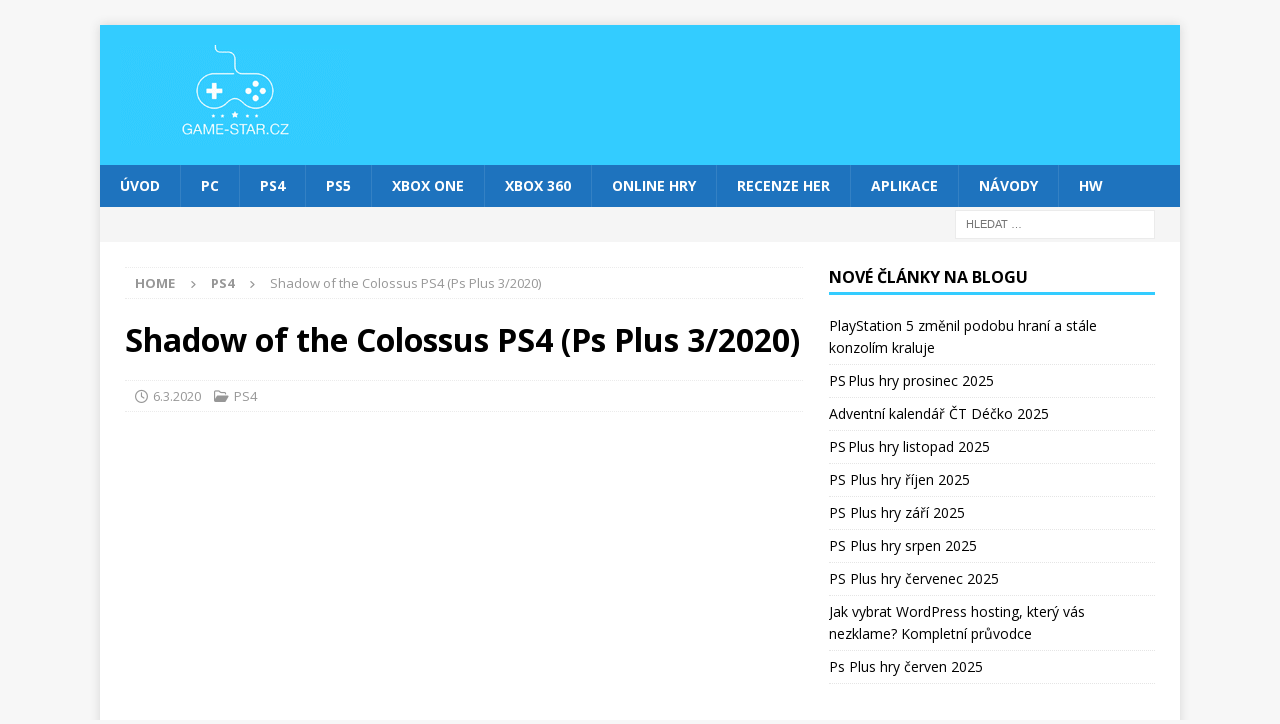

--- FILE ---
content_type: text/html; charset=utf-8
request_url: https://www.google.com/recaptcha/api2/aframe
body_size: 267
content:
<!DOCTYPE HTML><html><head><meta http-equiv="content-type" content="text/html; charset=UTF-8"></head><body><script nonce="2EUrTwhihx2JenEWAXuSzQ">/** Anti-fraud and anti-abuse applications only. See google.com/recaptcha */ try{var clients={'sodar':'https://pagead2.googlesyndication.com/pagead/sodar?'};window.addEventListener("message",function(a){try{if(a.source===window.parent){var b=JSON.parse(a.data);var c=clients[b['id']];if(c){var d=document.createElement('img');d.src=c+b['params']+'&rc='+(localStorage.getItem("rc::a")?sessionStorage.getItem("rc::b"):"");window.document.body.appendChild(d);sessionStorage.setItem("rc::e",parseInt(sessionStorage.getItem("rc::e")||0)+1);localStorage.setItem("rc::h",'1765619178264');}}}catch(b){}});window.parent.postMessage("_grecaptcha_ready", "*");}catch(b){}</script></body></html>